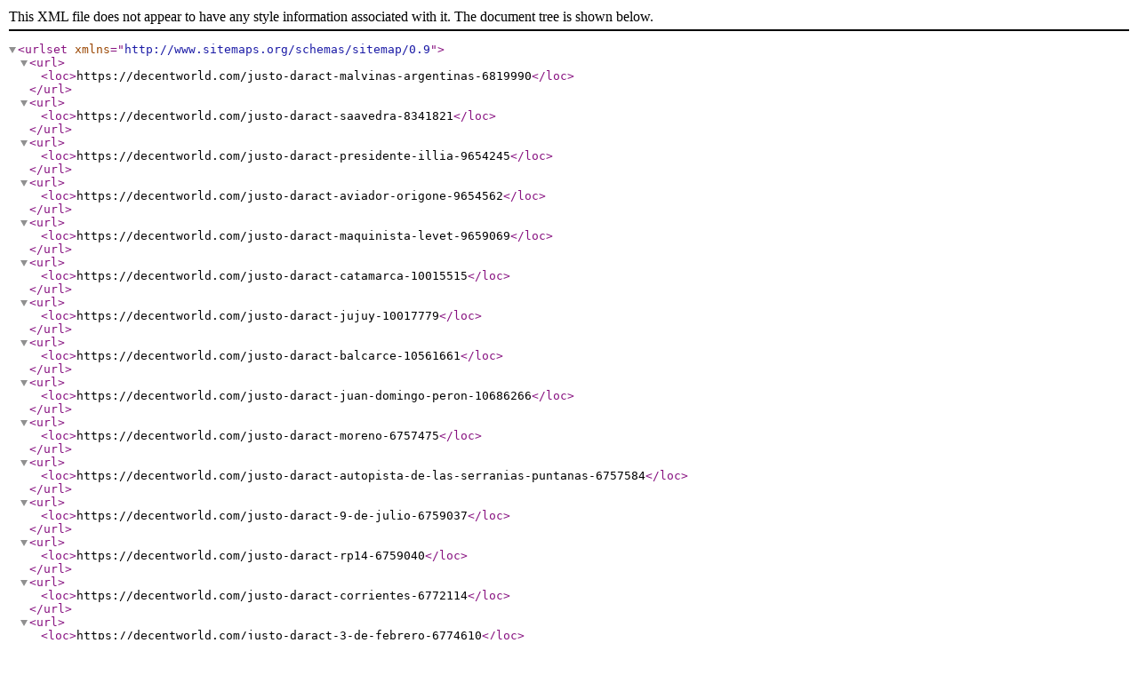

--- FILE ---
content_type: text/xml
request_url: https://decentworld.com/city/justo-daract-198453943-list-0.xml
body_size: 1098
content:
<?xml version="1.0" encoding="UTF-8"?>
<urlset xmlns="http://www.sitemaps.org/schemas/sitemap/0.9">
    <url>
        <loc>https://decentworld.com/justo-daract-malvinas-argentinas-6819990</loc>
    </url>
    <url>
        <loc>https://decentworld.com/justo-daract-saavedra-8341821</loc>
    </url>
    <url>
        <loc>https://decentworld.com/justo-daract-presidente-illia-9654245</loc>
    </url>
    <url>
        <loc>https://decentworld.com/justo-daract-aviador-origone-9654562</loc>
    </url>
    <url>
        <loc>https://decentworld.com/justo-daract-maquinista-levet-9659069</loc>
    </url>
    <url>
        <loc>https://decentworld.com/justo-daract-catamarca-10015515</loc>
    </url>
    <url>
        <loc>https://decentworld.com/justo-daract-jujuy-10017779</loc>
    </url>
    <url>
        <loc>https://decentworld.com/justo-daract-balcarce-10561661</loc>
    </url>
    <url>
        <loc>https://decentworld.com/justo-daract-juan-domingo-peron-10686266</loc>
    </url>
    <url>
        <loc>https://decentworld.com/justo-daract-moreno-6757475</loc>
    </url>
    <url>
        <loc>https://decentworld.com/justo-daract-autopista-de-las-serranias-puntanas-6757584</loc>
    </url>
    <url>
        <loc>https://decentworld.com/justo-daract-9-de-julio-6759037</loc>
    </url>
    <url>
        <loc>https://decentworld.com/justo-daract-rp14-6759040</loc>
    </url>
    <url>
        <loc>https://decentworld.com/justo-daract-corrientes-6772114</loc>
    </url>
    <url>
        <loc>https://decentworld.com/justo-daract-3-de-febrero-6774610</loc>
    </url>
    <url>
        <loc>https://decentworld.com/justo-daract-cordoba-6802705</loc>
    </url>
    <url>
        <loc>https://decentworld.com/justo-daract-alimirante-guillermo-brown-6819345</loc>
    </url>
    <url>
        <loc>https://decentworld.com/justo-daract-uriburu-6819348</loc>
    </url>
    <url>
        <loc>https://decentworld.com/justo-daract-entre-rios-6825600</loc>
    </url>
    <url>
        <loc>https://decentworld.com/justo-daract-brandsen-8318282</loc>
    </url>
    <url>
        <loc>https://decentworld.com/justo-daract-liniers-8320365</loc>
    </url>
    <url>
        <loc>https://decentworld.com/justo-daract-aguero-8321107</loc>
    </url>
    <url>
        <loc>https://decentworld.com/justo-daract-santiago-del-estero-8321456</loc>
    </url>
    <url>
        <loc>https://decentworld.com/justo-daract-pedro-zanni-8970472</loc>
    </url>
    <url>
        <loc>https://decentworld.com/justo-daract-elia-flores-9022403</loc>
    </url>
    <url>
        <loc>https://decentworld.com/justo-daract-santa-cruz-9651465</loc>
    </url>
    <url>
        <loc>https://decentworld.com/justo-daract-heroes-de-chancay-9653436</loc>
    </url>
    <url>
        <loc>https://decentworld.com/justo-daract-eva-peron-9654236</loc>
    </url>
    <url>
        <loc>https://decentworld.com/justo-daract-mendoza-9654925</loc>
    </url>
    <url>
        <loc>https://decentworld.com/justo-daract-chaco-9654935</loc>
    </url>
    <url>
        <loc>https://decentworld.com/justo-daract-alberdi-9654946</loc>
    </url>
    <url>
        <loc>https://decentworld.com/justo-daract-chacabuco-9654949</loc>
    </url>
    <url>
        <loc>https://decentworld.com/justo-daract-pedernera-9656330</loc>
    </url>
    <url>
        <loc>https://decentworld.com/justo-daract-juan-ceballos-9656893</loc>
    </url>
    <url>
        <loc>https://decentworld.com/justo-daract-enrique-galazco-9657152</loc>
    </url>
    <url>
        <loc>https://decentworld.com/justo-daract-leaniz-9657213</loc>
    </url>
    <url>
        <loc>https://decentworld.com/justo-daract-la-fraternidad-9658081</loc>
    </url>
    <url>
        <loc>https://decentworld.com/justo-daract-la-rioja-9658168</loc>
    </url>
    <url>
        <loc>https://decentworld.com/justo-daract-maipu-9658169</loc>
    </url>
    <url>
        <loc>https://decentworld.com/justo-daract-lavalle-9658170</loc>
    </url>
    <url>
        <loc>https://decentworld.com/justo-daract-ardiles-9659825</loc>
    </url>
    <url>
        <loc>https://decentworld.com/justo-daract-maria-p.-gonzalez-9659828</loc>
    </url>
    <url>
        <loc>https://decentworld.com/justo-daract-pringles-9663981</loc>
    </url>
    <url>
        <loc>https://decentworld.com/justo-daract-bernardo-gil-9663982</loc>
    </url>
    <url>
        <loc>https://decentworld.com/justo-daract-solis-9663984</loc>
    </url>
    <url>
        <loc>https://decentworld.com/justo-daract-colon-9664199</loc>
    </url>
    <url>
        <loc>https://decentworld.com/justo-daract-juan-bautista-justo-9666042</loc>
    </url>
    <url>
        <loc>https://decentworld.com/justo-daract-salta-10011456</loc>
    </url>
    <url>
        <loc>https://decentworld.com/justo-daract-mosconi-10013068</loc>
    </url>
    <url>
        <loc>https://decentworld.com/justo-daract-julian-martin-10013097</loc>
    </url>
    <url>
        <loc>https://decentworld.com/justo-daract-1-de-mayo-10013868</loc>
    </url>
    <url>
        <loc>https://decentworld.com/justo-daract-avenida-del-trabajo-10013913</loc>
    </url>
    <url>
        <loc>https://decentworld.com/justo-daract-granaderos-puntanos-10023340</loc>
    </url>
    <url>
        <loc>https://decentworld.com/justo-daract-bartolome-mitre-10561289</loc>
    </url>
    <url>
        <loc>https://decentworld.com/justo-daract-santa-fe-10566061</loc>
    </url>
    <url>
        <loc>https://decentworld.com/justo-daract-avenida-hipolito-yrigoyen-10683531</loc>
    </url>
    <url>
        <loc>https://decentworld.com/justo-daract-los-andes-10683731</loc>
    </url>
    <url>
        <loc>https://decentworld.com/justo-daract-rivadavia-10685514</loc>
    </url>
    <url>
        <loc>https://decentworld.com/justo-daract-alvear-10685682</loc>
    </url>
    <url>
        <loc>https://decentworld.com/justo-daract-italia-10686541</loc>
    </url>
    <url>
        <loc>https://decentworld.com/justo-daract-cabral-10687793</loc>
    </url>
    <url>
        <loc>https://decentworld.com/justo-daract-17-de-octubre-10692926</loc>
    </url>
    <url>
        <loc>https://decentworld.com/justo-daract-hipolito-yrigoyen-6755784</loc>
    </url>
    <url>
        <loc>https://decentworld.com/justo-daract-avenida-san-martin-6759034</loc>
    </url>
    <url>
        <loc>https://decentworld.com/justo-daract-patricias-mendocinas-6785203</loc>
    </url>
    <url>
        <loc>https://decentworld.com/justo-daract-juan-llerena-6794259</loc>
    </url>
    <url>
        <loc>https://decentworld.com/justo-daract-libertad-6816512</loc>
    </url>
    <url>
        <loc>https://decentworld.com/justo-daract-san-luis-6819349</loc>
    </url>
    <url>
        <loc>https://decentworld.com/justo-daract-industrias-puntanas-8319675</loc>
    </url>
    <url>
        <loc>https://decentworld.com/justo-daract-laprida-8325144</loc>
    </url>
    <url>
        <loc>https://decentworld.com/justo-daract-tossar-8365727</loc>
    </url>
    <url>
        <loc>https://decentworld.com/justo-daract-miguel-b-pastor-9653439</loc>
    </url>
    <url>
        <loc>https://decentworld.com/justo-daract-garay-9656334</loc>
    </url>
    <url>
        <loc>https://decentworld.com/justo-daract-rio-quinto-9656860</loc>
    </url>
    <url>
        <loc>https://decentworld.com/justo-daract-25-de-mayo-9663983</loc>
    </url>
    <url>
        <loc>https://decentworld.com/justo-daract-mario-genzana-9665045</loc>
    </url>
    <url>
        <loc>https://decentworld.com/justo-daract-10-de-junio-9694287</loc>
    </url>
    <url>
        <loc>https://decentworld.com/justo-daract-pueyrredon-10013179</loc>
    </url>
    <url>
        <loc>https://decentworld.com/justo-daract-el-ceibo-10013238</loc>
    </url>
    <url>
        <loc>https://decentworld.com/justo-daract-independencia-10014062</loc>
    </url>
    <url>
        <loc>https://decentworld.com/justo-daract-sarmiento-10017767</loc>
    </url>
    <url>
        <loc>https://decentworld.com/justo-daract-rio-negro-10020278</loc>
    </url>
    <url>
        <loc>https://decentworld.com/justo-daract-ruta-provincial-14-10563707</loc>
    </url>
    <url>
        <loc>https://decentworld.com/justo-daract-dean-funes-10683518</loc>
    </url>
    <url>
        <loc>https://decentworld.com/justo-daract-remedios-de-escalada-10686421</loc>
    </url>
    <url>
        <loc>https://decentworld.com/justo-daract-los-andes-10696170</loc>
    </url>
</urlset>